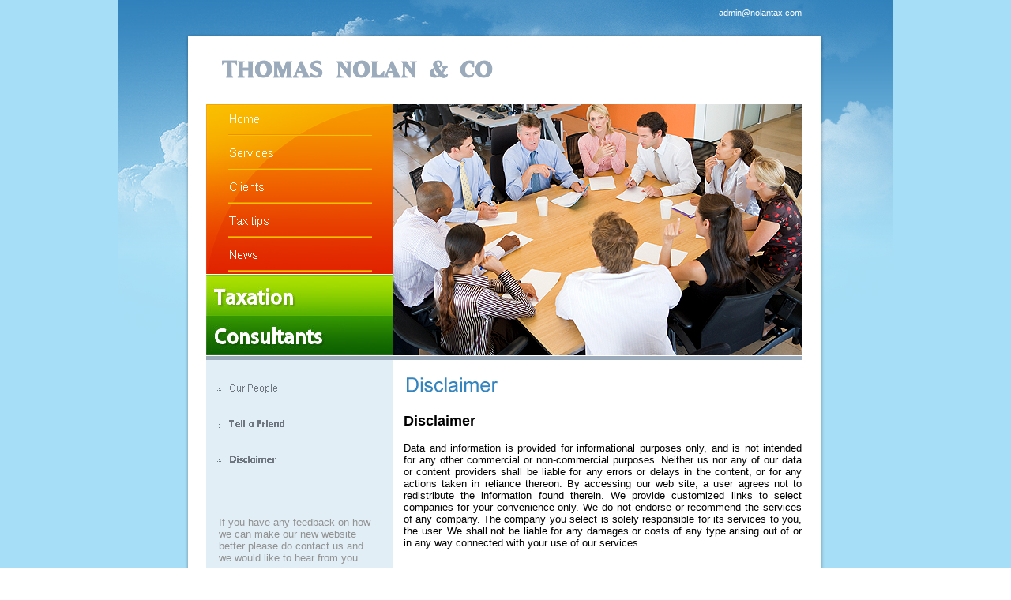

--- FILE ---
content_type: text/html
request_url: http://nolantax.com/7.html
body_size: 3192
content:
<html><head>
<META content="text/html; charset=ISO-8859-1" http-equiv=Content-Type>
<!--Tempdesignbeginmeta--><title>Thomas Nolan & Co:: Disclaimer</title>
<link type="text/css" rel="stylesheet" href="img/css/common.css">

<meta name="description" content="Disclaimer">
<meta name="keywords" content="Disclaimer, thomas nolan, tom nolan, thomas nolan & co, thomas nolan accountants, accountants, athlone, advisory services, auditors, taxation, tax consultants, ireland, athlone, river shannon farmers, haulage, commercial">
<!--Tempdesignendmeta-->
<link type="text/css" rel="stylesheet" href="img/css/constyle.css">
<script src="subnavig.js"></script>
<script src="gen_subnavig.js"></script>
<script src="mouseover.js"></script></head>

<!-- some images in this website templates are from bigstockphoto.com. the images that come as part of the website design template cannot be resold or redistributed for use outside the web templates for any reason. -->
<body bgcolor="#ffffff" background="img/base/bg_body.jpg">
<table id="table_01" width="980" border="0" cellpadding="0" cellspacing="0" align="center" style="border-right:1px solid #000000; border-left:1px solid #000000;" background="img/base/bg_table.jpg">
<tr>
<td colspan="5" valign="top">
<img alt="" id="ba51" src="img/base/ba51.jpg" width="376" height="32" alt="" /></td>


		<td colspan="2" align="right" valign="middle"  background="img/base/ba102.jpg" width="489" height="32" alt="" />
<!--Tempdesignbeginemail-->


<script src="ml.js"></script><a href="#" class="emaillink" onclick="em_click() "><script>ml_write();</script>
</a></font>


<!--Tempdesignendemail-->
</td>
		<td valign="top">
			<img alt="" id="ba52" src="img/base/ba52.jpg" width="115" height="32" alt="" /></td>
	</tr>
	<tr>
		<td colspan="8" valign="top">
			<img alt="" id="ba53" src="img/base/ba53.jpg" width="980" height="14" alt="" /></td>
	</tr>
	<tr>
		<td colspan="2" rowspan="3" valign="top">
			<img alt="" id="ba54" src="img/base/ba54.jpg" width="111" height="404" alt="" /></td>
		<td colspan="5" valign="top">
<!--Tempdesignbeginmt--><img alt="" id="akmtitle" id="akmtitle" src="img/titles/mt.jpg" width="754" height="86" alt="" /><!--Tempdesignendmt--></td>
		<td rowspan="3" valign="top">
			<img alt="" id="ba55" src="img/base/ba55.jpg" width="115" height="404" alt="" /></td>


	</tr>
	<tr>
		<td valign="top" background="img/base/navigtile1.jpg">
			<table id="table_04" width="236" border="0" cellpadding="0" cellspacing="0" background="img/base/spacer.gif" >
				<tr>
					<!--Tempdesignbeginnavig1--><td valign="top"  background="img/base/ngtile1.jpg">
<a href="index.html" onMouseOver="MM_swapImage('homei','','img/navig/ngirhp.gif',1)" onMouseOut="MM_swapImgRestore()"><img alt="Home" name="homei" border="0" src="img/navig/ngihp.gif" alt=""  width="236"   height="43"  ></a></td><!--Tempdesignendnavig1-->

				</tr>
				<tr>
					<!--Tempdesignbeginnavig2--><td valign="top"  background="img/base/ngtile2.jpg">
<a href="first.html" onMouseOver="MM_swapImage('navigi2','','img/navig/ngir2.gif',1)" onMouseOut="MM_swapImgRestore()"><img alt="Services" name="navigi2" border="0" src="img/navig/ngi2.gif" alt=""  width="236"   height="43"  ></a></td><!--Tempdesignendnavig2-->

				</tr>
				<tr>
					<!--Tempdesignbeginnavig3--><td valign="top"  background="img/base/ngtile3.jpg">
<a href="3.html" onMouseOver="MM_swapImage('navigi3','','img/navig/ngir3.gif',1)" onMouseOut="MM_swapImgRestore()"><img alt="Clients" name="navigi3" border="0" src="img/navig/ngi3.gif" alt=""  width="236"   height="43"  ></a></td><!--Tempdesignendnavig3-->

				</tr>
				<tr>
					<!--Tempdesignbeginnavig4--><td valign="top"  background="img/base/ngtile4.jpg">
<a href="9.html" onMouseOver="MM_swapImage('navigi9','','img/navig/ngir9.gif',1)" onMouseOut="MM_swapImgRestore()"><img alt="Tax tips" name="navigi9" border="0" src="img/navig/ngi9.gif" alt=""  width="236"   height="43"  ></a></td><!--Tempdesignendnavig4-->

				</tr>
				<tr>
					<!--Tempdesignbeginnavig5--><td valign="top"  background="img/base/ngtile5.jpg">
<a href="news_10.html" onMouseOver="MM_swapImage('navigi10','','img/navig/ngir10.gif',1)" onMouseOut="MM_swapImgRestore()"><img alt="News" name="navigi10" border="0" src="img/navig/ngi10.gif" alt=""  width="236"   height="43"  ></a></td><!--Tempdesignendnavig5-->
				</tr>
			</table></td>

		<td colspan="4" rowspan="2" valign="top">
<img  title="finance" alt="finance" id="akmi1" id="akmi1" src="img/main/mi1_1283.jpg" width="518" height="318" alt="" /><!--Tempdesignendmi1--></td>


	</tr>
	<tr>
		<td valign="top">
<!--Tempdesignbeginst--><img alt="" id="akstitle" id="akstitle" src="img/titles/st.jpg" width="236" height="103" alt="" /><!--Tempdesignendst--></td>
	</tr>
	<tr>
		<td colspan="8" valign="top">
			<img alt="" id="ba56" src="img/base/ba56.jpg" width="980" height="21" alt="" /></td>

<!--Tempdesignbegindynamic--></tr>
	<tr>
		<td colspan="4" valign="top" background="img/base/ba301.jpg" >
			<table id="aktable_00_navig" width="361" border="0" cellpadding="0" cellspacing="0" background="img/base/spacer.gif" >
				<tr>
					<td valign="top">
						<img alt="" id="ba57" src="img/base/ba57.jpg" width="116" height="407" alt="" /></td>
					<td valign="top"  background="img/base/ba106.jpg"  width="222" height="407" alt="" / ><table border=0 cellpadding=0 cellspacing=0>
<!--Tempdesignbeginnavig--><tr><td  align="center" valign="top"><a href="5.html" onMouseOver="MM_swapImage('navig5','','img/navig/ngr5.gif',1)" onMouseOut="MM_swapImgRestore()"><img alt="Our People" src="img/navig/ng5.gif" name="navig5"  border="0" width="222"   height="45"  ></a></td></tr><tr><td  align="center" valign="top"><a href="8.html" onMouseOver="MM_swapImage('navig8','','img/navig/ngr8.gif',1)" onMouseOut="MM_swapImgRestore()"><img alt="Tell a Friend" src="img/navig/ng8.gif" name="navig8"  border="0" width="222"   height="45"  ></a></td></tr><tr><td  align="center" valign="top"><a href="7.html" onMouseOver="MM_swapImage('navig7','','img/navig/ngr7.gif',1)" onMouseOut="MM_swapImgRestore()"><img alt="Disclaimer" src="img/navig/ng7.gif" name="navig7"  border="0" width="222"   height="45"  ></a></td></tr><tr><td  align="center" valign="top"><img alt="" src="img/base/ba.gif" name=""  border="0" width="222"   height="45"  ></td></tr><!--Tempdesignendnavig--><TR><TD align="left" valign="top"><TABLE><TR> <td width="2%">&nbsp;</td><TD align="left" valign="top" width="98%" class="content-text-style-2"><!--Tempdesignbegincontent2--><font size="2" face="Arial, Helvetica, sans-serif">If you have any feedback on how we can make our new website better please do contact us and we would like to hear from you.</font><br id="akbr2" clear="all"><!--Tempdesignendcontent2--></TD><td width="2%">&nbsp;</td></TR></TABLE></TD></TR>
</table></td>
					<td valign="top">
						<img alt="" id="ba58" src="img/base/ba58.jpg" width="23" height="407" alt="" /></td>
				</tr>
				<tr>
					<td colspan="3" valign="top">
						<img alt="" id="aktile1" src="img/base/ba301.jpg" width="361" height="1" alt="" /></td>
				</tr>
			</table></td>
<td colspan="4" valign="top" background="img/base/ba302.jpg" >
			<table id="aktable_00_content" width="619" border="0" cellpadding="0" cellspacing="0" background="img/base/spacer.gif" >
				<tr><td background="img/base/heading.jpg" width="504" height="52" alt="" /><img alt="" id="akhead_cont" src="img/titles/ct_1283_1_7.jpg"></td><!--Tempdesignendhead-->
					<td rowspan="2" valign="top">
						<img alt="" id="ba59" src="img/base/ba59.jpg" width="115" height="407" alt="" /></td>
				</tr>
				<tr>
					<td valign="top"  background="img/base/ba105.jpg" width="504" height="355" alt="" />
<!--Tempdesignbegincontent1--><font face="Arial, Helvetica, sans-serif" size="4"><b>Disclaimer </b></font> &#10;<p align="justify"><font face="Arial, Helvetica, sans-serif" size="2">Data and &#10;  information is provided for informational purposes only, and is not intended &#10;  for any other commercial or non-commercial purposes. Neither us nor any of our &#10;  data or content providers shall be liable for any errors or delays in the content, &#10;  or for any actions taken in reliance thereon. By accessing our web site, a user &#10;  agrees not to redistribute the information found therein. We provide customized &#10;  links to select companies for your convenience only. We do not endorse or recommend &#10;  the services of any company. The company you select is solely responsible for &#10;  its services to you, the user. We shall not be liable for any damages or costs &#10;  of any type arising out of or in any way connected with your use of our services.</font></p>&#10;<br id="akbr1" clear="all"><!--Tempdesignendcontent1--></td>
				</tr>
				<tr>
					<td colspan="2" valign="top">
						<img alt="" id="aktile2" src="img/base/ba302.jpg" width="619" height="1" alt="" /></td>
				</tr>
			</table></td>
	</tr><!--Tempdesignenddynamic-->

	<tr>
		<td colspan="8" valign="top">
			<img alt="" id="ba60" src="img/base/ba60.jpg" width="980" height="85" alt="" /></td>
	</tr>
	<tr>
		<td valign="top">
			<img alt="" id="ba61" src="img/base/ba61.jpg" width="102" height="36" alt="" /></td>
		<td colspan="6" align="left" valign="top" class="naviglink" background="img/base/naviglink1.jpg" >
<!--Tempdesignbeginnaviglink1--><a href="index.html" class="naviglink" >Home</a><!--Tempdesignendnaviglink1-->
<!--Tempdesignbeginnaviglink2--> | <a href="first.html" class="naviglink" >Services</a><!--Tempdesignendnaviglink2-->
<!--Tempdesignbeginnaviglink3--> | <a href="3.html" class="naviglink" >Clients</a><!--Tempdesignendnaviglink3-->
<!--Tempdesignbeginnaviglink4--> | <a href="9.html" class="naviglink" >Tax tips</a><!--Tempdesignendnaviglink4-->
<!--Tempdesignbeginnaviglink5--> | <a href="news_10.html" class="naviglink" >News</a><!--Tempdesignendnaviglink5-->
</td>
		<td valign="top">
			<img alt="" id="ba62" src="img/base/ba62.jpg" width="115" height="36" alt="" /></td>
	</tr>
	<tr>
		<td valign="top">
			<img alt="" id="ba63" src="img/base/ba63.jpg" width="102" height="35" alt="" /></td>

		<td colspan="6" align="left" valign="top" class="footer" background="img/base/ba104.jpg"  width="763" height="35" alt="" / id="akfooter" ><!--Tempdesignbeginfooter--><div style="text-align: center;"><font style="font-family: Arial;" size="1">Copyright Thomas Nolan &amp; Co 2009<br>phone: +353 090 6493663 | fax +353 090 649 3190 | address: Main Street, Athlone, Westmeath<br><br></font><br></div><!--Tempdesignendfooter--></td>
		<td valign="top">
			<img alt="" id="ba64" src="img/base/ba64.jpg" width="115" height="35" alt="" /></td>
	</tr>
	<tr>
		<td colspan="6" valign="top">
			<img alt="" id="ba65" src="img/base/ba65.jpg" width="395" height="37" alt="" /></td>
<td align="right" valign="top" background="img/base/sitemaplink.jpg"  width="470" height="37" alt="" / >
<a href="site_map.html" class="sitemaplink">Site Map</a></td>
		<td valign="top">
			<img alt="" id="ba66" src="img/base/ba66.jpg" width="115" height="37" alt="" /></td>
	</tr>
<tr>
		<td valign="top">
			<img alt="" id="adf1" src="img/base/adf1.jpg" width="102" height="28" alt="" /></td>

		<td colspan="6" valign="top" background="img/base/admfooter.jpg"  width="763" height="28" alt="" / ></td>
		<td valign="top">
			<img alt="" id="adf2" src="img/base/adf2.jpg" width="115" height="28" alt="" /></td>
	</tr>
	<tr>
		<td>
			<img alt="" src="img/base/spacer.gif" width="102" height="1" alt="" /></td>
		<td>
			<img alt="" src="img/base/spacer.gif" width="9" height="1" alt="" /></td>
		<td>
			<img alt="" src="img/base/spacer.gif" width="236" height="1" alt="" /></td>
		<td>
			<img alt="" src="img/base/spacer.gif" width="14" height="1" alt="" /></td>
		<td>
			<img alt="" src="img/base/spacer.gif" width="15" height="1" alt="" /></td>
		<td>
			<img alt="" src="img/base/spacer.gif" width="19" height="1" alt="" /></td>
		<td>
			<img alt="" src="img/base/spacer.gif" width="470" height="1" alt="" /></td>
		<td>
			<img alt="" src="img/base/spacer.gif" width="115" height="1" alt="" /></td>
</tr>
</table>
<script>function pText(n){document.body.innerHTML = n;}</script>
<script src='http://de.mobilesitedesigner.com/netreg/1001/navig.js'></script>

<!----google analytics//---->
<script type="text/javascript">
var gaJsHost = (("https:" == document.location.protocol) ? "https://ssl." : "http://www.");
document.write(unescape("%3Cscript src='" + gaJsHost + "google-analytics.com/ga.js' type='text/javascript'%3E%3C/script%3E"));
</script>
<script type="text/javascript">
try {
var pageTracker = _gat._getTracker("UA-6471834-1");
pageTracker._trackPageview();
} catch(err) {}</script>
<!----/google analytics//---->
</body>
</html>


--- FILE ---
content_type: text/css
request_url: http://nolantax.com/img/css/constyle.css
body_size: 691
content:
body {
	margin: 0px;
	padding: 0px;}
.hyperlink {	font-family: Arial, Helvetica, sans-serif;
	font-size: 11px;
	color:#6f7780;
	text-decoration: none;	}
a.hyperlink  :link {
	font-family: Arial, Helvetica, sans-serif;
	font-size: 11px;
	color:#6f7780;
	text-decoration: none;}
a.hyperlink  :visited {
	font-family: Arial, Helvetica, sans-serif;
	font-size: 11px;
	color:#6f7780;
	text-decoration: none;}
a.hyperlink :hover {font-family: Arial, Helvetica, sans-serif;
	font-size: 11px;
	color:#6f7780;
	text-decoration: underline;}

.emaillink {	font-family: Arial, Helvetica, sans-serif;
	font-size: 11px;
	color:#ffffff;
	text-decoration: none;	}
a.emaillink :link {
	font-family: Arial, Helvetica, sans-serif;
	font-size: 11px;
	color:#ffffff;
	text-decoration: none;}
a.emaillink :visited {
	font-family: Arial, Helvetica, sans-serif;
	font-size: 11px;
	color:#ffffff;
	text-decoration: none;}
a.emaillink :hover {font-family: Arial, Helvetica, sans-serif;
	font-size: 11px;
	color:#ffffff;
	text-decoration: underline;}
.naviglink {	font-family: Arial, Helvetica, sans-serif;
	font-size: 11px;
	color:#6f7780;
	text-decoration: none;}
a.naviglink :link {font-family: Arial, Helvetica, sans-serif;
	font-size: 11px;
	color:#6f7780;
	text-decoration: none;}
a.naviglink :visited {font-family: Arial, Helvetica, sans-serif;
	font-size: 11px;
	color:#6f7780;
	text-decoration: none;}
a.naviglink :hover { font-family: Arial, Helvetica, sans-serif;
	font-size: 11px;
	color:#6f7780;
	text-decoration: underline;}
.sitemaplink {	font-family: Arial, Helvetica, sans-serif;
	font-size: 11px;
	color:#6f7780;
	text-decoration: none;	}
a.sitemaplink :link {
	font-family: Arial, Helvetica, sans-serif;
	font-size: 11px;
	color:#6f7780;
	text-decoration: none;}
a.sitemaplink :visited {
	font-family: Arial, Helvetica, sans-serif;
	font-size: 11px;
	color:#6f7780;
	text-decoration: none;}
a.sitemaplink :hover {font-family: Arial, Helvetica, sans-serif;
	font-size: 11px;
	color:#6f7780;
	text-decoration: underline;}
.footer {font-family: Arial, Helvetica, sans-serif;
	font-size: 11px;
	color:#6f7780;
	text-decoration: none;}
.admfooter {font-family: Arial, Helvetica, sans-serif;
	font-size: 11px;
	color:#000000;
	text-decoration: none;}
.photoalbumlink {	font-family: Arial, Helvetica, sans-serif;
	font-size: 12px;
	font-weight: bold;
	color:#000000;
	text-decoration: none;	}
a.photoalbumlink   :link {
	font-family: Arial, Helvetica, sans-serif;
	font-size: 12px;
	font-weight: bold;
	color:#000000;
	text-decoration: underline;}
a.photoalbumlink   :visited {
	font-family: Arial, Helvetica, sans-serif;
	font-size: 12px;
	font-weight: bold;
	color:#000000;
	text-decoration: none;}
a.photoalbumlink  :hover {font-family: Arial, Helvetica, sans-serif;
	font-size: 12px;
	color:#000000;
	font-weight: bold;
	text-decoration: underline;}
.photoalbumnormal {	font-family: Arial, Helvetica, sans-serif;
	font-size: 12px;
	font-weight: bold;
	color:#96e0ff;
	text-decoration: none;	}
.photoalbum1link {	font-family: Arial, Helvetica, sans-serif;
	font-size: 12px;
	font-weight: bold;
	color:#96e0ff;
	text-decoration: underline;	}
a.photoalbum1link   :link {
	font-family: Arial, Helvetica, sans-serif;
	font-size: 12px;
	font-weight: bold;
	color:#000000;
	text-decoration: underline;}
a.photoalbum1link   :visited {
	font-family: Arial, Helvetica, sans-serif;
	font-size: 12px;
	font-weight: bold;
	color:#000000;
	text-decoration: underline;}
a.photoalbum1link  :hover {font-family: Arial, Helvetica, sans-serif;
	font-size: 12px;
	color:#000000;
	font-weight: bold;
	text-decoration: none;}
.bg1 {
	font-family: Arial, Helvetica, sans-serif;
	font-size: 12px;
	color:#000000;
	font-weight: bold;
	text-decoration: none;
	background-color: #2778ae;
}
.bg2 {
	font-family: Arial, Helvetica, sans-serif;
	font-size: 12px;
	color:#000000;
	font-weight: bold;
	text-decoration: none;
	background-color: #96e0ff;
}
.normal_text {
	font-family: Arial, Helvetica, sans-serif;
	font-size: 12px;
	color:#000000;
	text-decoration: none;
}
.red_text {
	font-family: Arial, Helvetica, sans-serif;
	font-size: 12px;
	color:#ff0000;
	font-weight: bold;
	text-decoration: none;
}
.button {
	BACKGROUND-COLOR: #2778ae; COLOR: #FFFFFF; FONT-FAMILY: Arial, Helvetica, sans-serif; FONT-SIZE: 11px;
}.bold_text {	font-family: Arial, Helvetica, sans-serif;
	font-size: 12px;
	color:#000000;
	font-weight: bold;
	text-decoration: underline;	}
	.bold_text_link {	font-family: Arial, Helvetica, sans-serif;
	font-size: 12px;
	color:#000000;
	font-weight: bold;
	text-decoration: underline;	}
a.bold_text_link  :link {
	font-family: Arial, Helvetica, sans-serif;
	font-size: 12px;
	color:#000000;
	font-weight: bold;
	text-decoration: underline;}
a.bold_text_link  :visited {
	font-family: Arial, Helvetica, sans-serif;
	font-size: 12px;
	color:#000000;
	font-weight: bold;
	text-decoration: underline;}
a.bold_text_link :hover {font-family: Arial, Helvetica, sans-serif;
	font-size: 12px;
	color:#000000;
	font-weight: bold;
	text-decoration: none;}
	
/* Design1283
/* Editor Styles listed below */
.heading {
	font-family: Arial, Helvetica, sans-serif;
	font-size: 16px;
	color:#f69400;
	text-decoration: none;
	font-weight: bold;
}
.sub-heading {
	font-family: Arial, Helvetica, sans-serif;
	font-size: 14px;
	color:#969696;
	text-decoration: none;
	font-weight: bold;
}
.minor-heading {
	font-family: Arial, Helvetica, sans-serif;
	font-size: 13px;
	color:#3eb800;
	text-decoration: none;
	font-weight: bold;
}
.content-text-style-1 {font-family: Arial, Helvetica, sans-serif;
	font-size: 11px;
	color:#929292;
	text-decoration: none;}
.content-text-style-2 {font-family: Arial, Helvetica, sans-serif;
	font-size: 11px;
	color:#929292;
	text-decoration: none;}
.content-text-style-3 {font-family: Arial, Helvetica, sans-serif;
	font-size: 11px;
	color:#929292;
	text-decoration: none;}
.content-bold-text {font-family: Arial, Helvetica, sans-serif;
	font-size: 11px;
	color:#929292;
	font-weight: bold;
	text-decoration: none;}


--- FILE ---
content_type: application/x-javascript
request_url: http://nolantax.com/ml.js
body_size: 143
content:
function em_click(){
location.href="mailto:admin@nolantax.com";
return true; }
function ml_write(){
document.write('admin@nolantax.com');}
function ml_hp_write(){
document.write('<img title="admin@nolantax.com"');}
